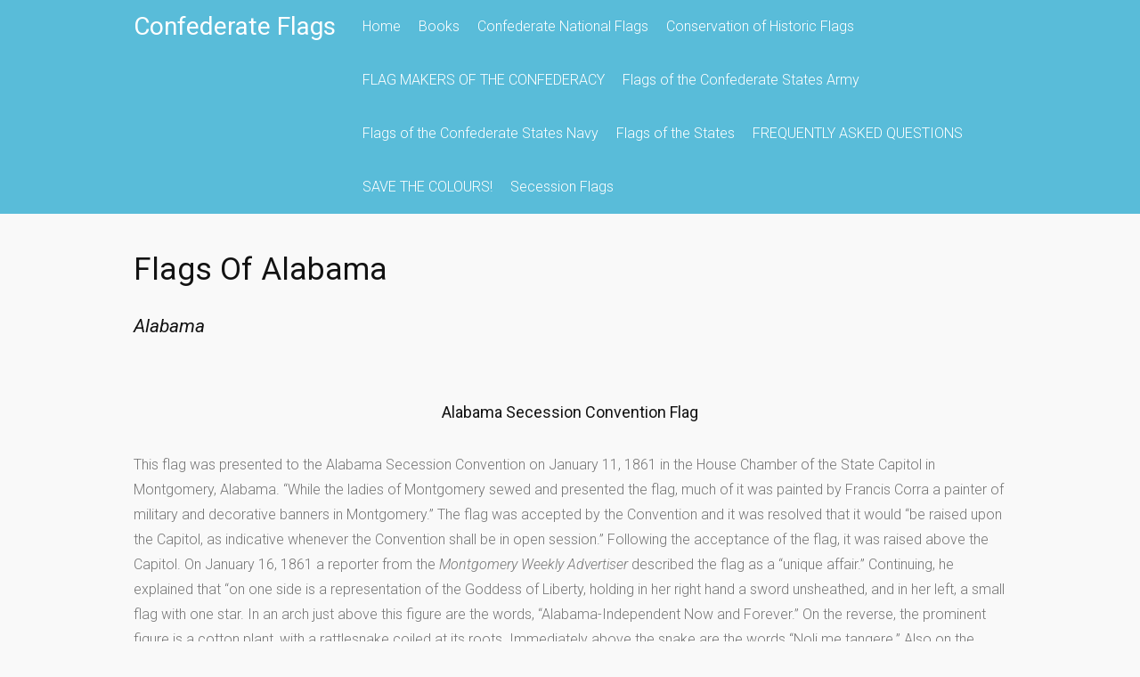

--- FILE ---
content_type: text/html; charset=UTF-8
request_url: https://confederateflags.org/fotcstate/fotcalabama/
body_size: 42836
content:
<!DOCTYPE html>
<html lang="en-CA" prefix="og: http://ogp.me/ns#">
<head>
<meta charset="UTF-8">
<meta name="viewport" content="width=device-width, initial-scale=1">
<link rel="profile" href="http://gmpg.org/xfn/11">
<link rel="pingback" href="https://confederateflags.org/xmlrpc.php">

<title>Flags of Alabama - Confederate Flags</title>

<!-- This site is optimized with the Yoast SEO plugin v3.3.4 - https://yoast.com/wordpress/plugins/seo/ -->
<link rel="canonical" href="https://confederateflags.org/fotcstate/fotcalabama/" />
<meta property="og:locale" content="en_US" />
<meta property="og:type" content="article" />
<meta property="og:title" content="Flags of Alabama - Confederate Flags" />
<meta property="og:description" content="Alabama Alabama Secession Convention Flag This flag was presented to the Alabama Secession Convention on January 11, 1861 in the House Chamber of the State Capitol in Montgomery, Alabama. &#8220;While the ladies of Montgomery sewed and presented the flag, much of it was painted by Francis Corra a painter of military and decorative banners in Read More ..." />
<meta property="og:url" content="https://confederateflags.org/fotcstate/fotcalabama/" />
<meta property="og:site_name" content="Confederate Flags" />
<meta property="og:image" content="https://web.archive.org/web/20050228220701im_/http://www.confederateflags.org/images/al1861ob.gif" />
<meta property="og:image" content="https://web.archive.org/web/20050228220701im_/http://www.confederateflags.org/images/al1861re.gif" />
<meta name="twitter:card" content="summary" />
<meta name="twitter:description" content="Alabama Alabama Secession Convention Flag This flag was presented to the Alabama Secession Convention on January 11, 1861 in the House Chamber of the State Capitol in Montgomery, Alabama. &#8220;While the ladies of Montgomery sewed and presented the flag, much of it was painted by Francis Corra a painter of military and decorative banners in Read More ..." />
<meta name="twitter:title" content="Flags of Alabama - Confederate Flags" />
<meta name="twitter:image" content="https://web.archive.org/web/20050228220701im_/http://www.confederateflags.org/images/al1861ob.gif" />
<!-- / Yoast SEO plugin. -->

<link rel="alternate" type="application/rss+xml" title="Confederate Flags &raquo; Feed" href="https://confederateflags.org/feed/" />
<link rel="alternate" type="application/rss+xml" title="Confederate Flags &raquo; Comments Feed" href="https://confederateflags.org/comments/feed/" />
		<script type="text/javascript">
			window._wpemojiSettings = {"baseUrl":"https:\/\/s.w.org\/images\/core\/emoji\/72x72\/","ext":".png","source":{"concatemoji":"https:\/\/confederateflags.org\/wp-includes\/js\/wp-emoji-release.min.js?ver=4.5.32"}};
			!function(e,o,t){var a,n,r;function i(e){var t=o.createElement("script");t.src=e,t.type="text/javascript",o.getElementsByTagName("head")[0].appendChild(t)}for(r=Array("simple","flag","unicode8","diversity"),t.supports={everything:!0,everythingExceptFlag:!0},n=0;n<r.length;n++)t.supports[r[n]]=function(e){var t,a,n=o.createElement("canvas"),r=n.getContext&&n.getContext("2d"),i=String.fromCharCode;if(!r||!r.fillText)return!1;switch(r.textBaseline="top",r.font="600 32px Arial",e){case"flag":return r.fillText(i(55356,56806,55356,56826),0,0),3e3<n.toDataURL().length;case"diversity":return r.fillText(i(55356,57221),0,0),a=(t=r.getImageData(16,16,1,1).data)[0]+","+t[1]+","+t[2]+","+t[3],r.fillText(i(55356,57221,55356,57343),0,0),a!=(t=r.getImageData(16,16,1,1).data)[0]+","+t[1]+","+t[2]+","+t[3];case"simple":return r.fillText(i(55357,56835),0,0),0!==r.getImageData(16,16,1,1).data[0];case"unicode8":return r.fillText(i(55356,57135),0,0),0!==r.getImageData(16,16,1,1).data[0]}return!1}(r[n]),t.supports.everything=t.supports.everything&&t.supports[r[n]],"flag"!==r[n]&&(t.supports.everythingExceptFlag=t.supports.everythingExceptFlag&&t.supports[r[n]]);t.supports.everythingExceptFlag=t.supports.everythingExceptFlag&&!t.supports.flag,t.DOMReady=!1,t.readyCallback=function(){t.DOMReady=!0},t.supports.everything||(a=function(){t.readyCallback()},o.addEventListener?(o.addEventListener("DOMContentLoaded",a,!1),e.addEventListener("load",a,!1)):(e.attachEvent("onload",a),o.attachEvent("onreadystatechange",function(){"complete"===o.readyState&&t.readyCallback()})),(a=t.source||{}).concatemoji?i(a.concatemoji):a.wpemoji&&a.twemoji&&(i(a.twemoji),i(a.wpemoji)))}(window,document,window._wpemojiSettings);
		</script>
		<style type="text/css">
img.wp-smiley,
img.emoji {
	display: inline !important;
	border: none !important;
	box-shadow: none !important;
	height: 1em !important;
	width: 1em !important;
	margin: 0 .07em !important;
	vertical-align: -0.1em !important;
	background: none !important;
	padding: 0 !important;
}
</style>
<link rel='stylesheet' id='page-list-style-css'  href='https://confederateflags.org/wp-content/plugins/sitemap/css/page-list.css?ver=4.3' type='text/css' media='all' />
<link rel='stylesheet' id='tesseract-style-css'  href='https://confederateflags.org/wp-content/themes/Tesseract/style.css?ver=1.0.0' type='text/css' media='all' />
<link rel='stylesheet' id='tesseract-fonts-css'  href='//fonts.googleapis.com/css?family=Roboto%3A400%2C100%2C100italic%2C300%2C300italic%2C400italic%2C500%2C500italic%2C700%2C700italic%2C900%2C900italic%26subset%3Dlatin%2Ccyrillic-ext%2Cgreek-ext%2Cgreek%2Cvietnamese%2Clatin-ext%2Ccyrillic&#038;ver=1.0.0' type='text/css' media='all' />
<link rel='stylesheet' id='tesseract-icons-css'  href='https://confederateflags.org/wp-content/themes/Tesseract/css/typicons.css?ver=1.0.0' type='text/css' media='all' />
<link rel='stylesheet' id='tesseract-site-banner-css'  href='https://confederateflags.org/wp-content/themes/Tesseract/css/site-banner.css?ver=1.0.0' type='text/css' media='all' />
<style id='tesseract-site-banner-inline-css' type='text/css'>
.site-header,
	.main-navigation ul ul a { background-color: rgb(89, 188, 217); }
	
	.home .site-header,
	.home .main-navigation ul ul a { background-color: rgba(89, 188, 217, 1); }
	
	.site-header,
	.site-header h1, 
	.site-header h2,
	.site-header h3,
	.site-header h4,
	.site-header h5,
	.site-header h6 { color: #ffffff; }
	
	.site-header a,
	.main-navigation ul ul a,
	.menu-open,
	.dashicons.menu-open,
	.menu-close,
	.dashicons.menu-close { color: #ffffff; }
	
	.site-header a:hover,
	.main-navigation ul ul a:hover,
	.menu-open:hover,
	.dashicons.menu-open:hover,
	.menu-close:hover,
	.dashicons.menu-open:hover { color: #d1ecff; }
</style>
<link rel='stylesheet' id='tesseract-footer-banner-css'  href='https://confederateflags.org/wp-content/themes/Tesseract/css/footer-banner.css?ver=1.0.0' type='text/css' media='all' />
<style id='tesseract-footer-banner-inline-css' type='text/css'>
#colophon { 
		background-color: #1e73be;
		color: #ffffff 
	}
	#colophon h1, 
	#colophon h2,
	#colophon h3,
	#colophon h4,
	#colophon h5,
	#colophon h6 { color: #ffffff; }
	
	#colophon a { color: #ffffff; }
	
	#colophon a:hover { color: #d1ecff; }	
	
	#horizontal-menu-before,
	#horizontal-menu-after { border-color: rgba(255, 255, 255, 0.25); }
	
	#footer-banner.footbar-active { border-color: rgba(255, 255, 255, 0.15); };
</style>
<link rel='stylesheet' id='dashicons-css'  href='https://confederateflags.org/wp-includes/css/dashicons.min.css?ver=4.5.32' type='text/css' media='all' />
<script type='text/javascript' src='https://confederateflags.org/wp-includes/js/jquery/jquery.js?ver=1.12.4'></script>
<script type='text/javascript' src='https://confederateflags.org/wp-includes/js/jquery/jquery-migrate.min.js?ver=1.4.1'></script>
<link rel='https://api.w.org/' href='https://confederateflags.org/wp-json/' />
<link rel="EditURI" type="application/rsd+xml" title="RSD" href="https://confederateflags.org/xmlrpc.php?rsd" />
<link rel="wlwmanifest" type="application/wlwmanifest+xml" href="https://confederateflags.org/wp-includes/wlwmanifest.xml" /> 
<meta name="generator" content="WordPress 4.5.32" />
<link rel='shortlink' href='https://confederateflags.org/?p=114' />
<link rel="alternate" type="application/json+oembed" href="https://confederateflags.org/wp-json/oembed/1.0/embed?url=https%3A%2F%2Fconfederateflags.org%2Ffotcstate%2Ffotcalabama%2F" />
<link rel="alternate" type="text/xml+oembed" href="https://confederateflags.org/wp-json/oembed/1.0/embed?url=https%3A%2F%2Fconfederateflags.org%2Ffotcstate%2Ffotcalabama%2F&#038;format=xml" />
<noscript><style>#sidebar-footer aside {border: none!important;}</style></noscript>		<style type="text/css">.recentcomments a{display:inline !important;padding:0 !important;margin:0 !important;}</style>
		
</head>


<body class="page page-id-114 page-child parent-pageid-88 page-template page-template-full-width-page page-template-full-width-page-php frontend">

<nav id="mobile-navigation" class="top-navigation" role="navigation">

	<div class="nav-menu"><ul><li ><a href="https://confederateflags.org/">Home</a></li><li class="page_item page-item-437"><a href="https://confederateflags.org/books/">Books</a></li><li class="page_item page-item-13 page_item_has_children"><a href="https://confederateflags.org/national/">Confederate National Flags</a><ul class='children'><li class="page_item page-item-65 page_item_has_children"><a href="https://confederateflags.org/national/fotccsprops/">&#8220;BRIDESMAIDS&#8221; Rejected Proposals for the Confederate Flag</a><ul class='children'><li class="page_item page-item-83"><a href="https://confederateflags.org/national/fotccsprops/fotcglory/">&#8220;The Sun of Glory&#8221;</a></li><li class="page_item page-item-68 page_item_has_children"><a href="https://confederateflags.org/national/fotccsprops/fotcbm1/">Failed Contestants for the First Confederate Flag (February-March 1861)</a><ul class='children'><li class="page_item page-item-80"><a href="https://confederateflags.org/national/fotccsprops/fotcbm1/fotccomplexprop/">Elaborate Designs</a></li><li class="page_item page-item-77"><a href="https://confederateflags.org/national/fotccsprops/fotcbm1/fotcsimpleprop/">Other Simple Designs</a></li><li class="page_item page-item-70"><a href="https://confederateflags.org/national/fotccsprops/fotcbm1/fotcbm1a/">Proposals that Modified the flag of the United States</a></li></ul></li></ul></li><li class="page_item page-item-29 page_item_has_children"><a href="https://confederateflags.org/national/third-national-flag/">&#8220;FINAL EDITION&#8221; The Third Confederate National Flag</a><ul class='children'><li class="page_item page-item-258"><a href="https://confederateflags.org/national/third-national-flag/fotc3natpics/">Photos and Images of Third Confederate National Flags</a></li></ul></li><li class="page_item page-item-19 page_item_has_children"><a href="https://confederateflags.org/national/second-national-flag/">&#8220;STAINLESS BANNER&#8221; The Second Confederate National Flag</a><ul class='children'><li class="page_item page-item-252"><a href="https://confederateflags.org/national/second-national-flag/fotc2natpics/">Photos and Images of Second Confederate National Flags</a></li></ul></li><li class="page_item page-item-16 page_item_has_children"><a href="https://confederateflags.org/national/first-national-flag/">&#8220;STARS AND BARS&#8221; The First Confederate National Flag</a><ul class='children'><li class="page_item page-item-51"><a href="https://confederateflags.org/national/first-national-flag/fotcs_b11/">&#8220;STARS AND BARS&#8221; Images of 11 Star versions of the first Confederate national flag.</a></li><li class="page_item page-item-56"><a href="https://confederateflags.org/national/first-national-flag/fotcs_b12/">&#8220;STARS AND BARS&#8221; Images of 12 Star versions of the first Confederate national flag.</a></li><li class="page_item page-item-60"><a href="https://confederateflags.org/national/first-national-flag/fotcs_b13/">&#8220;STARS AND BARS&#8221; Images of 13 Star versions of the first Confederate national flag.</a></li><li class="page_item page-item-44"><a href="https://confederateflags.org/national/first-national-flag/fotcs_b7/">&#8220;STARS AND BARS&#8221; Images of 7 Star versions of the first Confederate national flag.</a></li><li class="page_item page-item-46"><a href="https://confederateflags.org/national/first-national-flag/fotcs_b8-10/">&#8220;STARS AND BARS&#8221; Images of 8, 9 and 10 Star versions of the first Confederate national flag.</a></li><li class="page_item page-item-36"><a href="https://confederateflags.org/national/first-national-flag/fotcs_b1/">&#8220;STARS AND BARS&#8221; Images of Lone Star versions of the first Confederate national flag.</a></li><li class="page_item page-item-62"><a href="https://confederateflags.org/national/first-national-flag/fotcs_bmore/">&#8220;STARS AND BARS&#8221; Images of the first Confederate national flag with more than 13 stars.</a></li></ul></li></ul></li><li class="page_item page-item-430"><a href="https://confederateflags.org/fotcconserve/">Conservation of Historic Flags</a></li><li class="page_item page-item-465"><a href="https://confederateflags.org/fotcflagmakers1-htm/">FLAG MAKERS OF THE CONFEDERACY</a></li><li class="page_item page-item-157 page_item_has_children"><a href="https://confederateflags.org/army/">Flags of the Confederate States Army</a><ul class='children'><li class="page_item page-item-353"><a href="https://confederateflags.org/army/fotctmd/">Battle Flags in the Trans-Mississippi Department</a></li><li class="page_item page-item-163 page_item_has_children"><a href="https://confederateflags.org/army/fotcanv/">Battle Flags of the Army of Northern Virginia</a><ul class='children'><li class="page_item page-item-195"><a href="https://confederateflags.org/army/fotcanv/fotc1buntpics/">First Bunting Issue</a></li><li class="page_item page-item-198"><a href="https://confederateflags.org/army/fotcanv/fotc2buntpics/">Second Bunting Issue</a></li><li class="page_item page-item-303"><a href="https://confederateflags.org/army/fotcanv/fotc7buntpics/">Seventh Bunting Issue</a></li><li class="page_item page-item-191"><a href="https://confederateflags.org/army/fotcanv/fotcanvsilkpics/">Silk Issue</a></li><li class="page_item page-item-300"><a href="https://confederateflags.org/army/fotcanv/fotc6buntpics/">Sixth Bunting Issue</a></li><li class="page_item page-item-201"><a href="https://confederateflags.org/army/fotcanv/fotc3buntpics/">Third Bunting Issue</a></li></ul></li><li class="page_item page-item-330 page_item_has_children"><a href="https://confederateflags.org/army/fotcaot/">Battle Flags of the Army of Tennessee, late 1863 to 1865</a><ul class='children'><li class="page_item page-item-336"><a href="https://confederateflags.org/army/fotcaot/fotcaugusta/">Photos and Images of Army of Tennessee Augusta Depot Battle Flags</a></li></ul></li><li class="page_item page-item-312"><a href="https://confederateflags.org/army/fotcaotm/">Battle Flags of the Army of the Mississippi  / Army of Tennessee, 1861 to late 1863</a></li><li class="page_item page-item-307"><a href="https://confederateflags.org/army/fotcaop/">Battle Flags of the Army of the Peninsula</a></li><li class="page_item page-item-339"><a href="https://confederateflags.org/army/fotcmissela/">Battle Flags of the Confederate Department of Mississippi and East Louisiana</a></li><li class="page_item page-item-309"><a href="https://confederateflags.org/army/fotcscgafla/">Battle Flags of the Department of South Carolina, Georgia and Florida</a></li><li class="page_item page-item-358"><a href="https://confederateflags.org/army/fotc2dary/">Secondary Flags of the Confederate States Army</a></li></ul></li><li class="page_item page-item-361 page_item_has_children"><a href="https://confederateflags.org/navy/">Flags of the Confederate States Navy</a><ul class='children'><li class="page_item page-item-372"><a href="https://confederateflags.org/navy/fotcnavyrk/">Confederate States Navy Rank Flags</a></li><li class="page_item page-item-400"><a href="https://confederateflags.org/navy/fotccsnregs/">Confederate States Navy Regulations Involving Flags</a></li><li class="page_item page-item-380 page_item_has_children"><a href="https://confederateflags.org/navy/fotccsnsignals/">Confederate States Navy Signal Flags</a><ul class='children'><li class="page_item page-item-383"><a href="https://confederateflags.org/navy/fotccsnsignals/fotccssignals/">Confederate States Navy Signal Flags</a></li><li class="page_item page-item-387"><a href="https://confederateflags.org/navy/fotccsnsignals/fotcrogersignals/">Rogers Patent Signal Flags</a></li><li class="page_item page-item-392"><a href="https://confederateflags.org/navy/fotccsnsignals/fotcussignals/">United States Navy Signal Flags</a></li></ul></li><li class="page_item page-item-395"><a href="https://confederateflags.org/navy/fotcrevserv/">Confederate States Revenue Service</a></li><li class="page_item page-item-365"><a href="https://confederateflags.org/navy/fotcnavy61/">Navy Ensigns, Pennants, and Jacks, 1861-1863</a></li><li class="page_item page-item-370"><a href="https://confederateflags.org/navy/fotcnavy63/">Navy Ensigns, Pennants, and Jacks, 1863-1865</a></li></ul></li><li class="page_item page-item-88 page_item_has_children current_page_ancestor current_page_parent"><a href="https://confederateflags.org/fotcstate/">Flags of the States</a><ul class='children'><li class="page_item page-item-114 current_page_item"><a href="https://confederateflags.org/fotcstate/fotcalabama/">Flags of Alabama</a></li><li class="page_item page-item-116"><a href="https://confederateflags.org/fotcstate/fotcflorida/">Flags of Florida</a></li><li class="page_item page-item-90"><a href="https://confederateflags.org/fotcstate/fotcgeorgia/">Flags of Georgia</a></li><li class="page_item page-item-120"><a href="https://confederateflags.org/fotcstate/fotclouisiana/">Flags of Louisiana</a></li><li class="page_item page-item-122"><a href="https://confederateflags.org/fotcstate/fotcmississippi/">Flags of Mississippi</a></li><li class="page_item page-item-124"><a href="https://confederateflags.org/fotcstate/fotcmissouri/">Flags of Missouri</a></li><li class="page_item page-item-127"><a href="https://confederateflags.org/fotcstate/fotcncarolina/">Flags of North Carolina</a></li><li class="page_item page-item-129"><a href="https://confederateflags.org/fotcstate/fotcscarolina/">Flags of South Carolina</a></li><li class="page_item page-item-138"><a href="https://confederateflags.org/fotcstate/fotctennessee/">Flags of Tennessee</a></li><li class="page_item page-item-131"><a href="https://confederateflags.org/fotcstate/fotctexas/">Flags of Texas</a></li><li class="page_item page-item-144"><a href="https://confederateflags.org/fotcstate/fotcvirginia/">Flags of Virginia</a></li></ul></li><li class="page_item page-item-405 page_item_has_children"><a href="https://confederateflags.org/fotcfaq/">FREQUENTLY ASKED QUESTIONS</a><ul class='children'><li class="page_item page-item-416"><a href="https://confederateflags.org/fotcfaq/fotcmyth1/">How Long After the Battle of First Manassas did the various battle flags replace the Stars and Bars &#8211; or did they ever entirely replace it?</a></li><li class="page_item page-item-410"><a href="https://confederateflags.org/fotcfaq/fotcfaq2/">Isn&#8217;t the Rectangular &#8220;battle flag&#8221; really the &#8220;Navy Jack&#8221;? Isn&#8217;t a battle flag supposed to be square?</a></li><li class="page_item page-item-413"><a href="https://confederateflags.org/fotcfaq/fotcfaq3/">Was there a cavalry size Army of Northern Virginia battle flag?</a></li><li class="page_item page-item-426"><a href="https://confederateflags.org/fotcfaq/fotcfaq5/">Were most of the flags made in the Confederacy sewn by hand or by sewing machine?</a></li><li class="page_item page-item-421"><a href="https://confederateflags.org/fotcfaq/fotcfaq4/">Why are there 13 stars on Confederate flags?</a></li><li class="page_item page-item-407"><a href="https://confederateflags.org/fotcfaq/fotcfaq1/">Why on some Southern Cross Battle Flags is the center or thirteenth star omitted?</a></li></ul></li><li class="page_item page-item-433"><a href="https://confederateflags.org/fotcmuseums/">SAVE THE COLOURS!</a></li><li class="page_item page-item-9 page_item_has_children"><a href="https://confederateflags.org/secession-flags/">Secession Flags</a><ul class='children'><li class="page_item page-item-4"><a href="https://confederateflags.org/secession-flags/fotcbbf/">The Bonnie Blue Flag</a></li></ul></li></ul></div>

</nav><!-- #site-navigation -->  	

<div id="page" class="hfeed site">
	<a class="skip-link screen-reader-text" href="#content">Skip to content</a>
    
    <a class="menu-open dashicons dashicons-menu" href="#mobile-navigation"></a>
    <a class="menu-close dashicons dashicons-no" href="#"></a>            
    

	<header id="masthead" class="site-header no-header-image" role="banner">
    
        
        <div id="site-banner" class="cf nothing blogname no-right">               
            
            <div id="site-banner-left" class="no-right">
				
                                    <div class="site-branding">
                                                    <h1 class="site-title"><a href="https://confederateflags.org/" rel="home">Confederate Flags</a></h1>
                                            </div><!-- .site-branding -->
              					
                <nav id="site-navigation" class="main-navigation top-navigation" role="navigation">
                	
					<div class="nav-menu"><ul><li ><a href="https://confederateflags.org/">Home</a></li><li class="page_item page-item-437"><a href="https://confederateflags.org/books/">Books</a></li><li class="page_item page-item-13 page_item_has_children"><a href="https://confederateflags.org/national/">Confederate National Flags</a><ul class='children'><li class="page_item page-item-65 page_item_has_children"><a href="https://confederateflags.org/national/fotccsprops/">&#8220;BRIDESMAIDS&#8221; Rejected Proposals for the Confederate Flag</a><ul class='children'><li class="page_item page-item-83"><a href="https://confederateflags.org/national/fotccsprops/fotcglory/">&#8220;The Sun of Glory&#8221;</a></li><li class="page_item page-item-68 page_item_has_children"><a href="https://confederateflags.org/national/fotccsprops/fotcbm1/">Failed Contestants for the First Confederate Flag (February-March 1861)</a><ul class='children'><li class="page_item page-item-80"><a href="https://confederateflags.org/national/fotccsprops/fotcbm1/fotccomplexprop/">Elaborate Designs</a></li><li class="page_item page-item-77"><a href="https://confederateflags.org/national/fotccsprops/fotcbm1/fotcsimpleprop/">Other Simple Designs</a></li><li class="page_item page-item-70"><a href="https://confederateflags.org/national/fotccsprops/fotcbm1/fotcbm1a/">Proposals that Modified the flag of the United States</a></li></ul></li></ul></li><li class="page_item page-item-29 page_item_has_children"><a href="https://confederateflags.org/national/third-national-flag/">&#8220;FINAL EDITION&#8221; The Third Confederate National Flag</a><ul class='children'><li class="page_item page-item-258"><a href="https://confederateflags.org/national/third-national-flag/fotc3natpics/">Photos and Images of Third Confederate National Flags</a></li></ul></li><li class="page_item page-item-19 page_item_has_children"><a href="https://confederateflags.org/national/second-national-flag/">&#8220;STAINLESS BANNER&#8221; The Second Confederate National Flag</a><ul class='children'><li class="page_item page-item-252"><a href="https://confederateflags.org/national/second-national-flag/fotc2natpics/">Photos and Images of Second Confederate National Flags</a></li></ul></li><li class="page_item page-item-16 page_item_has_children"><a href="https://confederateflags.org/national/first-national-flag/">&#8220;STARS AND BARS&#8221; The First Confederate National Flag</a><ul class='children'><li class="page_item page-item-51"><a href="https://confederateflags.org/national/first-national-flag/fotcs_b11/">&#8220;STARS AND BARS&#8221; Images of 11 Star versions of the first Confederate national flag.</a></li><li class="page_item page-item-56"><a href="https://confederateflags.org/national/first-national-flag/fotcs_b12/">&#8220;STARS AND BARS&#8221; Images of 12 Star versions of the first Confederate national flag.</a></li><li class="page_item page-item-60"><a href="https://confederateflags.org/national/first-national-flag/fotcs_b13/">&#8220;STARS AND BARS&#8221; Images of 13 Star versions of the first Confederate national flag.</a></li><li class="page_item page-item-44"><a href="https://confederateflags.org/national/first-national-flag/fotcs_b7/">&#8220;STARS AND BARS&#8221; Images of 7 Star versions of the first Confederate national flag.</a></li><li class="page_item page-item-46"><a href="https://confederateflags.org/national/first-national-flag/fotcs_b8-10/">&#8220;STARS AND BARS&#8221; Images of 8, 9 and 10 Star versions of the first Confederate national flag.</a></li><li class="page_item page-item-36"><a href="https://confederateflags.org/national/first-national-flag/fotcs_b1/">&#8220;STARS AND BARS&#8221; Images of Lone Star versions of the first Confederate national flag.</a></li><li class="page_item page-item-62"><a href="https://confederateflags.org/national/first-national-flag/fotcs_bmore/">&#8220;STARS AND BARS&#8221; Images of the first Confederate national flag with more than 13 stars.</a></li></ul></li></ul></li><li class="page_item page-item-430"><a href="https://confederateflags.org/fotcconserve/">Conservation of Historic Flags</a></li><li class="page_item page-item-465"><a href="https://confederateflags.org/fotcflagmakers1-htm/">FLAG MAKERS OF THE CONFEDERACY</a></li><li class="page_item page-item-157 page_item_has_children"><a href="https://confederateflags.org/army/">Flags of the Confederate States Army</a><ul class='children'><li class="page_item page-item-353"><a href="https://confederateflags.org/army/fotctmd/">Battle Flags in the Trans-Mississippi Department</a></li><li class="page_item page-item-163 page_item_has_children"><a href="https://confederateflags.org/army/fotcanv/">Battle Flags of the Army of Northern Virginia</a><ul class='children'><li class="page_item page-item-195"><a href="https://confederateflags.org/army/fotcanv/fotc1buntpics/">First Bunting Issue</a></li><li class="page_item page-item-198"><a href="https://confederateflags.org/army/fotcanv/fotc2buntpics/">Second Bunting Issue</a></li><li class="page_item page-item-303"><a href="https://confederateflags.org/army/fotcanv/fotc7buntpics/">Seventh Bunting Issue</a></li><li class="page_item page-item-191"><a href="https://confederateflags.org/army/fotcanv/fotcanvsilkpics/">Silk Issue</a></li><li class="page_item page-item-300"><a href="https://confederateflags.org/army/fotcanv/fotc6buntpics/">Sixth Bunting Issue</a></li><li class="page_item page-item-201"><a href="https://confederateflags.org/army/fotcanv/fotc3buntpics/">Third Bunting Issue</a></li></ul></li><li class="page_item page-item-330 page_item_has_children"><a href="https://confederateflags.org/army/fotcaot/">Battle Flags of the Army of Tennessee, late 1863 to 1865</a><ul class='children'><li class="page_item page-item-336"><a href="https://confederateflags.org/army/fotcaot/fotcaugusta/">Photos and Images of Army of Tennessee Augusta Depot Battle Flags</a></li></ul></li><li class="page_item page-item-312"><a href="https://confederateflags.org/army/fotcaotm/">Battle Flags of the Army of the Mississippi  / Army of Tennessee, 1861 to late 1863</a></li><li class="page_item page-item-307"><a href="https://confederateflags.org/army/fotcaop/">Battle Flags of the Army of the Peninsula</a></li><li class="page_item page-item-339"><a href="https://confederateflags.org/army/fotcmissela/">Battle Flags of the Confederate Department of Mississippi and East Louisiana</a></li><li class="page_item page-item-309"><a href="https://confederateflags.org/army/fotcscgafla/">Battle Flags of the Department of South Carolina, Georgia and Florida</a></li><li class="page_item page-item-358"><a href="https://confederateflags.org/army/fotc2dary/">Secondary Flags of the Confederate States Army</a></li></ul></li><li class="page_item page-item-361 page_item_has_children"><a href="https://confederateflags.org/navy/">Flags of the Confederate States Navy</a><ul class='children'><li class="page_item page-item-372"><a href="https://confederateflags.org/navy/fotcnavyrk/">Confederate States Navy Rank Flags</a></li><li class="page_item page-item-400"><a href="https://confederateflags.org/navy/fotccsnregs/">Confederate States Navy Regulations Involving Flags</a></li><li class="page_item page-item-380 page_item_has_children"><a href="https://confederateflags.org/navy/fotccsnsignals/">Confederate States Navy Signal Flags</a><ul class='children'><li class="page_item page-item-383"><a href="https://confederateflags.org/navy/fotccsnsignals/fotccssignals/">Confederate States Navy Signal Flags</a></li><li class="page_item page-item-387"><a href="https://confederateflags.org/navy/fotccsnsignals/fotcrogersignals/">Rogers Patent Signal Flags</a></li><li class="page_item page-item-392"><a href="https://confederateflags.org/navy/fotccsnsignals/fotcussignals/">United States Navy Signal Flags</a></li></ul></li><li class="page_item page-item-395"><a href="https://confederateflags.org/navy/fotcrevserv/">Confederate States Revenue Service</a></li><li class="page_item page-item-365"><a href="https://confederateflags.org/navy/fotcnavy61/">Navy Ensigns, Pennants, and Jacks, 1861-1863</a></li><li class="page_item page-item-370"><a href="https://confederateflags.org/navy/fotcnavy63/">Navy Ensigns, Pennants, and Jacks, 1863-1865</a></li></ul></li><li class="page_item page-item-88 page_item_has_children current_page_ancestor current_page_parent"><a href="https://confederateflags.org/fotcstate/">Flags of the States</a><ul class='children'><li class="page_item page-item-114 current_page_item"><a href="https://confederateflags.org/fotcstate/fotcalabama/">Flags of Alabama</a></li><li class="page_item page-item-116"><a href="https://confederateflags.org/fotcstate/fotcflorida/">Flags of Florida</a></li><li class="page_item page-item-90"><a href="https://confederateflags.org/fotcstate/fotcgeorgia/">Flags of Georgia</a></li><li class="page_item page-item-120"><a href="https://confederateflags.org/fotcstate/fotclouisiana/">Flags of Louisiana</a></li><li class="page_item page-item-122"><a href="https://confederateflags.org/fotcstate/fotcmississippi/">Flags of Mississippi</a></li><li class="page_item page-item-124"><a href="https://confederateflags.org/fotcstate/fotcmissouri/">Flags of Missouri</a></li><li class="page_item page-item-127"><a href="https://confederateflags.org/fotcstate/fotcncarolina/">Flags of North Carolina</a></li><li class="page_item page-item-129"><a href="https://confederateflags.org/fotcstate/fotcscarolina/">Flags of South Carolina</a></li><li class="page_item page-item-138"><a href="https://confederateflags.org/fotcstate/fotctennessee/">Flags of Tennessee</a></li><li class="page_item page-item-131"><a href="https://confederateflags.org/fotcstate/fotctexas/">Flags of Texas</a></li><li class="page_item page-item-144"><a href="https://confederateflags.org/fotcstate/fotcvirginia/">Flags of Virginia</a></li></ul></li><li class="page_item page-item-405 page_item_has_children"><a href="https://confederateflags.org/fotcfaq/">FREQUENTLY ASKED QUESTIONS</a><ul class='children'><li class="page_item page-item-416"><a href="https://confederateflags.org/fotcfaq/fotcmyth1/">How Long After the Battle of First Manassas did the various battle flags replace the Stars and Bars &#8211; or did they ever entirely replace it?</a></li><li class="page_item page-item-410"><a href="https://confederateflags.org/fotcfaq/fotcfaq2/">Isn&#8217;t the Rectangular &#8220;battle flag&#8221; really the &#8220;Navy Jack&#8221;? Isn&#8217;t a battle flag supposed to be square?</a></li><li class="page_item page-item-413"><a href="https://confederateflags.org/fotcfaq/fotcfaq3/">Was there a cavalry size Army of Northern Virginia battle flag?</a></li><li class="page_item page-item-426"><a href="https://confederateflags.org/fotcfaq/fotcfaq5/">Were most of the flags made in the Confederacy sewn by hand or by sewing machine?</a></li><li class="page_item page-item-421"><a href="https://confederateflags.org/fotcfaq/fotcfaq4/">Why are there 13 stars on Confederate flags?</a></li><li class="page_item page-item-407"><a href="https://confederateflags.org/fotcfaq/fotcfaq1/">Why on some Southern Cross Battle Flags is the center or thirteenth star omitted?</a></li></ul></li><li class="page_item page-item-433"><a href="https://confederateflags.org/fotcmuseums/">SAVE THE COLOURS!</a></li><li class="page_item page-item-9 page_item_has_children"><a href="https://confederateflags.org/secession-flags/">Secession Flags</a><ul class='children'><li class="page_item page-item-4"><a href="https://confederateflags.org/secession-flags/fotcbbf/">The Bonnie Blue Flag</a></li></ul></li></ul></div>

				</nav><!-- #site-navigation --> 
                
            </div>

                        

               	<div id="site-banner-right">
			
					                  
                   
             	</div>
         	
			
        </div>            
        
	</header><!-- #masthead -->
    
    <div id="content" class="cf site-content">

	<div id="primary" class="full-width-page">
		<main id="main" class="site-main" role="main">

		
						
				
<article id="post-114" class="post-114 page type-page status-publish hentry">
	<header class="entry-header">
		<h1 class="entry-title">Flags of Alabama</h1>	</header><!-- .entry-header -->

	<div class="entry-content">
		<h2><i><a name="alabama"></a>Alabama</i></h2>
<p><a name="alabama"></a></p>
<h3 style="text-align: center;">Alabama Secession Convention Flag</h3>
<p><a name="alabama"></a>This flag was presented to the Alabama Secession Convention on January 11, 1861 in the House Chamber of the State Capitol in Montgomery, Alabama. &#8220;While the ladies of Montgomery sewed and presented the flag, much of it was painted by Francis Corra a painter of military and decorative banners in Montgomery.&#8221; The flag was accepted by the Convention and it was resolved that it would &#8220;be raised upon the Capitol, as indicative whenever the Convention shall be in open session.&#8221; Following the acceptance of the flag, it was raised above the Capitol. On January 16, 1861 a reporter from the <i>Montgomery Weekly Advertiser</i> described the flag as a &#8220;unique affair.&#8221; Continuing, he explained that &#8220;on one side is a representation of the Goddess of Liberty, holding in her right hand a sword unsheathed, and in her left, a small flag with one star. In an arch just above this figure are the words, &#8220;Alabama-Independent Now and Forever.&#8221; On the reverse, the prominent figure is a cotton plant, with a rattlesnake coiled at its roots. Immediately above the snake are the words &#8220;Noli me tangere.&#8221; Also on the same side, appears the Coat of Arms of Alabama.&#8221;</p>
<p style="text-align: center;"><a name="alabama"></a><img class="aligncenter" src="https://web.archive.org/web/20050228220701im_/http://www.confederateflags.org/images/al1861ob.gif" alt="" /><br />
Obverse (reconstructed) of the Alabama Independence flag<br />
<i>by Dave Martucci</i></p>
<p style="text-align: center;"><a name="alabama"></a><img class="aligncenter" src="https://web.archive.org/web/20050228220701im_/http://www.confederateflags.org/images/al1861re.gif" alt="" /><br />
Reverse (reconstructed) of the Alabama Independence flag<br />
<i>by Dave Martucci</i></p>
<p><a name="alabama"></a>Apparently, the flag continued to fly above the Capitol until February 10, 1861 when it was removed by Alexander Clitherall, W. J. Greene, Ferie Henshaw and J. J. Hooper. In a letter to Governor Moore, they explained that the flag &#8220;was left flying last night from the dome of the capitol. We found it this morning, though torn, still flying, and being satisfied that in a few hours, the gale, now blowing, would entirely destroy it; we have taken the responsibility of hauling it down: and now deliver it to you, that it may be placed among the archives of the state.&#8221; The flag remained in the Capitol and may have been placed in a &#8220;hall of flags&#8221; which was being used (according to various accounts) as a repository for retired regimental colors.</p>
<p>With the Federal occupation of Montgomery, the flag was removed from the Capitol and taken to Iowa. According to several accounts, the flag was taken by a member of the 8th Iowa Cavalry. In 1892, the flag was presented to the Iowa Historical Memorial and Art Department by a Mr. Koon through Adjutant General N. B. Baker of the 20th Iowa Infantry. In 1929, Miss Frances Hails of the Alabama Department of Archives and History was sent to Des Moines, Iowa to study a new filing system which had recently been put in use by the state. While there, she discovered the flag and notified Archives&#8217; Director, Marie Bankhead Owen, who began efforts to return the flag to Alabama. Through the efforts of Director Owen and Iowa curators E. R. Harlan and later D. E. Klingaman, a resolution calling for the return of the flag was eventually presented to the Iowa Legislature by the Military Affairs Committee. Upon approval of the Legislature, the flag was officially returned to the State of Alabama. The flag was returned in a special ceremony on March 9, 1939 before a joint session of the Alabama Senate and Legislature held in the Alabama House of Representatives. The Iowa delegation consisted of Thomas Jefferson Noll (a Union veteran), B. C. Whitehill (Chairman of the Military Affairs Committee of the Iowa Senate) and James V. Lucas (Chairman of the Military Affairs Committee of the Iowa House of Representatives). Senator Whitehill and Representative Lucas had piloted the bill by which the flag was returned. The flag was received by Governor Frank M. Dixon.</p>
<p><a name="alabama"></a></p>
<p>The illustration of the flag on this page is based upon eye witness accounts and an examination of the surviving fragments of the flag.</p>
<p><a name="alabama"></a></p>
<p>Since the return of the flag in 1939, it has been incorrectly referred to as the &#8220;Republic of Alabama&#8221; flag in various publications and newspaper accounts. This flag was presented to the Secession Convention and was accepted by them to be flown while the convention was in session. At the time this flag was first flown, many single star flags were being flown throughout the state and were frequently referred to as the &#8220;flag of the state.&#8221; No official flag for the short lived &#8220;Republic&#8221; was adopted. Alabama had no official state flag until 1895, when the flag currently in use was adopted.</p>
<p><a name="alabama"></a></p>
<p><i>Robert B. Bradley</i></p>
<p><a name="alabama"></a></p>
<hr align="CENTER" size="4" width="60%" />
<p><a name="mo"></a></p>
<ul>
<li><a name="mo"></a><a href="http://www.confederateflags.org/states/FOTCstate.htm">Return to State Flags</a></li>
<li><a href="http://www.confederateflags.org/index.html">Return to the Confederate Flags Home Page</a></li>
</ul>
			</div><!-- .entry-content -->

</article><!-- #post-## -->

			
			
		
		</main><!-- #main -->
	</div><!-- #primary -->


	</div><!-- #content -->
    
	<footer id="colophon" class="site-footer" role="contentinfo">      

		    
    	<div id="footer-banner" class="cf menu-only-menu">		               
                    
                    <div id="horizontal-menu-wrap" class="only-menu notset">
                    
                                                
                                                
                            <section id="footer-horizontal-menu">
                                <div>
                                    
                                    <div class="nav-menu"><ul><li ><a href="https://confederateflags.org/">Home</a></li><li class="page_item page-item-437"><a href="https://confederateflags.org/books/">Books</a></li><li class="page_item page-item-13 page_item_has_children"><a href="https://confederateflags.org/national/">Confederate National Flags</a></li><li class="page_item page-item-430"><a href="https://confederateflags.org/fotcconserve/">Conservation of Historic Flags</a></li><li class="page_item page-item-465"><a href="https://confederateflags.org/fotcflagmakers1-htm/">FLAG MAKERS OF THE CONFEDERACY</a></li><li class="page_item page-item-157 page_item_has_children"><a href="https://confederateflags.org/army/">Flags of the Confederate States Army</a></li><li class="page_item page-item-361 page_item_has_children"><a href="https://confederateflags.org/navy/">Flags of the Confederate States Navy</a></li><li class="page_item page-item-88 page_item_has_children current_page_ancestor current_page_parent"><a href="https://confederateflags.org/fotcstate/">Flags of the States</a></li><li class="page_item page-item-405 page_item_has_children"><a href="https://confederateflags.org/fotcfaq/">FREQUENTLY ASKED QUESTIONS</a></li><li class="page_item page-item-433"><a href="https://confederateflags.org/fotcmuseums/">SAVE THE COLOURS!</a></li><li class="page_item page-item-9 page_item_has_children"><a href="https://confederateflags.org/secession-flags/">Secession Flags</a></li></ul></div>
   
                                                                          
                                </div>
                                
                            </section> 
                       
                       	                   
                                                
           			</div><!-- EOF horizontal-menu-wrap -->                       
            
            <div id="designer">               
                Theme by <a href="http://tyler.com">Tyler Moore</a>            </div>            
            
      	</div>                  
        
	</footer><!-- #colophon -->
</div><!-- #page -->

<script type='text/javascript' src='https://confederateflags.org/wp-content/themes/Tesseract/js/jquery.fittext.js?ver=1.0.0'></script>
<script type='text/javascript' src='https://confederateflags.org/wp-content/themes/Tesseract/js/helpers.js?ver=1.0.0'></script>
<script type='text/javascript' src='https://confederateflags.org/wp-content/themes/Tesseract/js/skip-link-focus-fix.js?ver=1.0.0'></script>
<script type='text/javascript' src='https://confederateflags.org/wp-includes/js/wp-embed.min.js?ver=4.5.32'></script>

</body>
</html>
